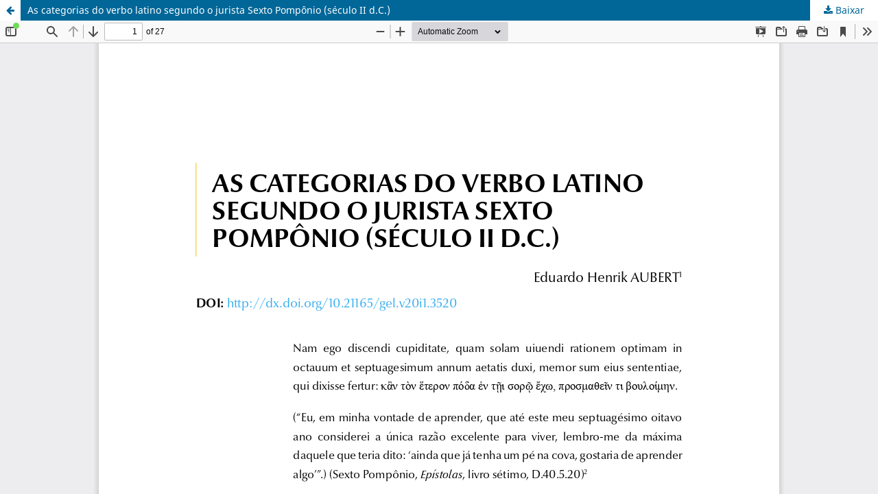

--- FILE ---
content_type: text/html; charset=utf-8
request_url: https://revistas.gel.org.br/rg/article/view/3520/2205
body_size: 1284
content:
<!DOCTYPE html>
<html lang="pt-BR" xml:lang="pt-BR">
<head>
	<meta http-equiv="Content-Type" content="text/html; charset=utf-8" />
	<meta name="viewport" content="width=device-width, initial-scale=1.0">
	<title>Vista do As categorias do verbo latino segundo o jurista Sexto Pompônio (século II d.C.)</title>

	
<meta name="generator" content="Open Journal Systems 3.3.0.18">
	<link rel="stylesheet" href="https://revistas.gel.org.br/rg/$$$call$$$/page/page/css?name=stylesheet" type="text/css" /><link rel="stylesheet" href="https://revistas.gel.org.br/rg/$$$call$$$/page/page/css?name=font" type="text/css" /><link rel="stylesheet" href="https://revistas.gel.org.br/lib/pkp/styles/fontawesome/fontawesome.css?v=3.3.0.18" type="text/css" /><link rel="stylesheet" href="https://revistas.gel.org.br/plugins/generic/doiInSummary/styles/doi.css?v=3.3.0.18" type="text/css" /><link rel="stylesheet" href="https://revistas.gel.org.br/plugins/generic/orcidProfile/css/orcidProfile.css?v=3.3.0.18" type="text/css" /><link rel="stylesheet" href="https://revistas.gel.org.br/public/journals/1/styleSheet.css?d=2021-08-16+13%3A32%3A31" type="text/css" />
	<script src="https://revistas.gel.org.br/lib/pkp/lib/vendor/components/jquery/jquery.min.js?v=3.3.0.18" type="text/javascript"></script><script src="https://revistas.gel.org.br/lib/pkp/lib/vendor/components/jqueryui/jquery-ui.min.js?v=3.3.0.18" type="text/javascript"></script><script src="https://revistas.gel.org.br/plugins/themes/default/js/lib/popper/popper.js?v=3.3.0.18" type="text/javascript"></script><script src="https://revistas.gel.org.br/plugins/themes/default/js/lib/bootstrap/util.js?v=3.3.0.18" type="text/javascript"></script><script src="https://revistas.gel.org.br/plugins/themes/default/js/lib/bootstrap/dropdown.js?v=3.3.0.18" type="text/javascript"></script><script src="https://revistas.gel.org.br/plugins/themes/default/js/main.js?v=3.3.0.18" type="text/javascript"></script><script type="text/javascript">			var _paq = _paq || [];
			  _paq.push(['trackPageView']);
			  _paq.push(['enableLinkTracking']);
			  (function() {
			    var u="//piwik.lepidus.com.br/";
			    _paq.push(['setTrackerUrl', u+'piwik.php']);
			    _paq.push(['setSiteId', 85]);
			    _paq.push(['setDocumentTitle', "rg"]);
			    var d=document, g=d.createElement('script'), s=d.getElementsByTagName('script')[0];
			    g.type='text/javascript'; g.async=true; g.defer=true; g.src=u+'piwik.js'; s.parentNode.insertBefore(g,s);
			  })();</script>
</head>
<body class="pkp_page_article pkp_op_view">

		<header class="header_view">

		<a href="https://revistas.gel.org.br/rg/article/view/3520" class="return">
			<span class="pkp_screen_reader">
									Voltar aos Detalhes do Artigo
							</span>
		</a>

		<a href="https://revistas.gel.org.br/rg/article/view/3520" class="title">
			As categorias do verbo latino segundo o jurista Sexto Pompônio (século II d.C.)
		</a>

		<a href="https://revistas.gel.org.br/rg/article/download/3520/2205/15607" class="download" download>
			<span class="label">
				Baixar
			</span>
			<span class="pkp_screen_reader">
				Baixar PDF
			</span>
		</a>

	</header>

	<script type="text/javascript">
		// Creating iframe's src in JS instead of Smarty so that EZProxy-using sites can find our domain in $pdfUrl and do their rewrites on it.
		$(document).ready(function() {
			var urlBase = "https://revistas.gel.org.br/plugins/generic/pdfJsViewer/pdf.js/web/viewer.html?file=";
			var pdfUrl = "https://revistas.gel.org.br/rg/article/download/3520/2205/15607";
			$("#pdfCanvasContainer > iframe").attr("src", urlBase + encodeURIComponent(pdfUrl));
		});
	</script>

	<div id="pdfCanvasContainer" class="galley_view">
				<iframe src="" width="100%" height="100%" style="min-height: 500px;" title="PDF de As categorias do verbo latino segundo o jurista Sexto Pompônio (século II d.C.)" allowfullscreen webkitallowfullscreen></iframe>
	</div>
	
</body>
</html>


--- FILE ---
content_type: text/css
request_url: https://revistas.gel.org.br/public/journals/1/styleSheet.css?d=2021-08-16+13%3A32%3A31
body_size: 125
content:
.cmp_button, .cmp_form .buttons button, .pkp_head_wrapper .pkp_search button, .page_lost_password .buttons button, .page_search .submit button, .block_make_submission a {
background: #ff9900;
color: #FFF;
}

.abstract {
    text-align: justify;
}

.page {
    text-align: justify;
} 

#citationOutput {
    text-align: left;
}

.pkp_site_name .is_img img {
	max-height: 150px;
}
